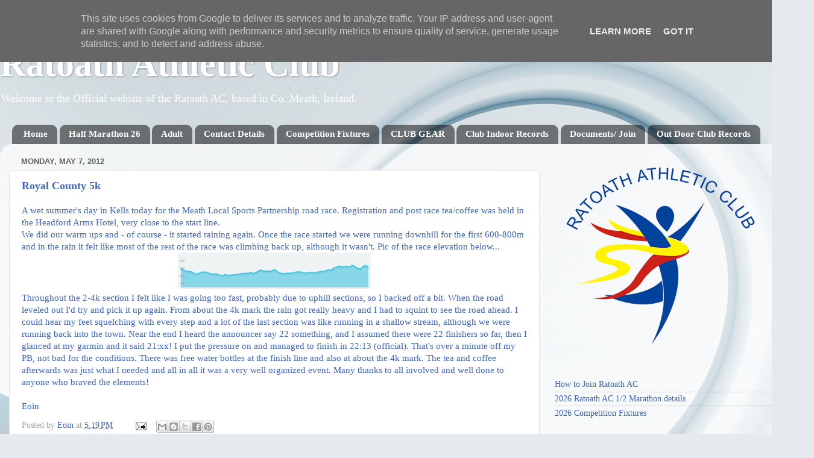

--- FILE ---
content_type: text/html; charset=UTF-8
request_url: http://www.ratoathac.ie/b/stats?style=BLACK_TRANSPARENT&timeRange=LAST_MONTH&token=APq4FmAOR5QqCzczMveYF6GTkHWpslYl9cnzhpoe1QBl0-HmpDQSIGiQnIyapQjv19mLlKY6ZHCH-N6RzfCoEBqkY92gEt7eAg
body_size: 247
content:
{"total":9721,"sparklineOptions":{"backgroundColor":{"fillOpacity":0.1,"fill":"#000000"},"series":[{"areaOpacity":0.3,"color":"#202020"}]},"sparklineData":[[0,10],[1,11],[2,8],[3,8],[4,100],[5,8],[6,18],[7,14],[8,8],[9,7],[10,7],[11,8],[12,9],[13,13],[14,13],[15,1],[16,4],[17,10],[18,10],[19,8],[20,6],[21,7],[22,6],[23,8],[24,8],[25,17],[26,13],[27,12],[28,9],[29,19]],"nextTickMs":163636}